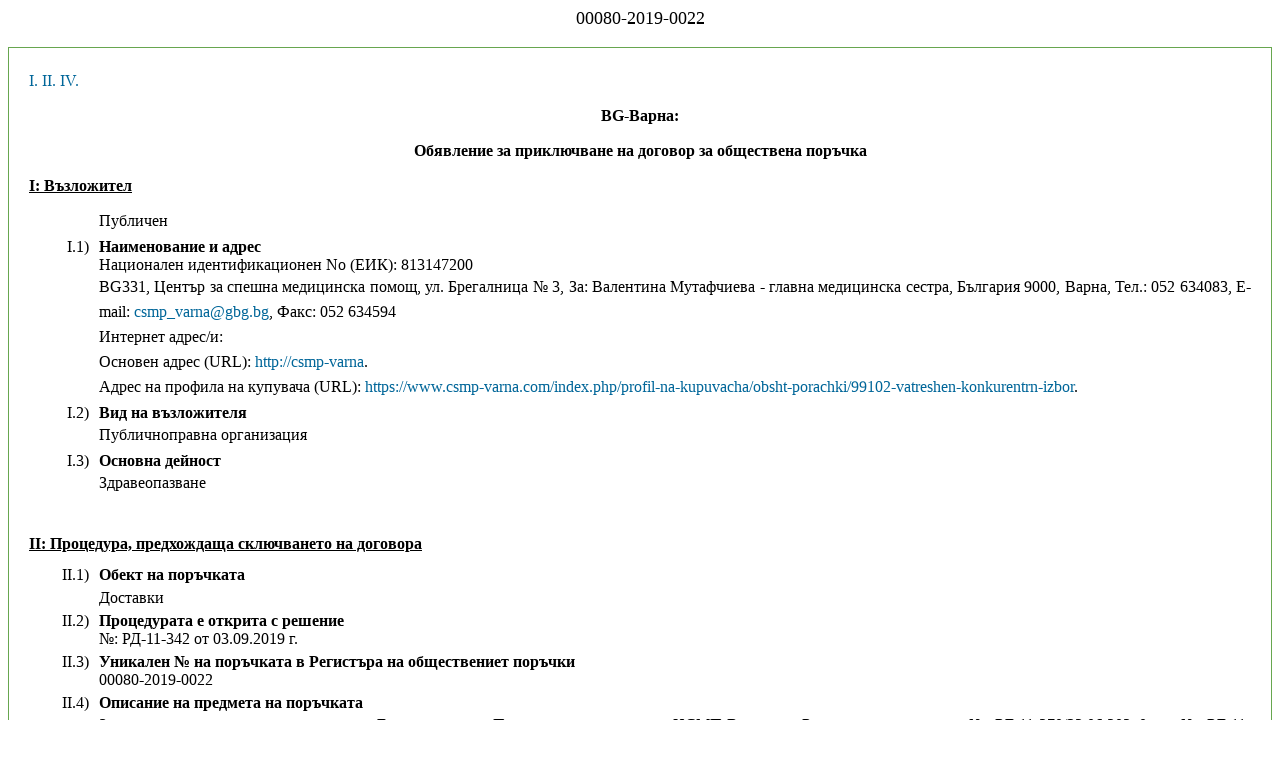

--- FILE ---
content_type: text/html; charset=windows-1251
request_url: https://www.aop.bg/case2.php?mode=show_doc&doc_id=1026595&newver=2&header=&header=print
body_size: 18947
content:
<html>
  <head>
    <meta http-equiv="Content-Type" content="text/html; charset=windows-1251" />
    <title>Съдържание на документ</title>
    <link media="screen" href="https://www.aop.bg/css/ted_screen.css" rel="stylesheet" type="text/css" />
    <link media="print" href="https://www.aop.bg/css/ted_print.css" rel="stylesheet" type="text/css" />
    <script type="text/javascript" src="https://www.aop.bg/js/popup.js"></script> 
  </head>
  <body class="yui-skin-sam">
    
<font size='+1'><p align='center'>00080-2019-0022</p></font><DIV onclick='event.cancelBubble = true;' class='popup' id='pp_ca_id_1026595'>
<TABLE WIDTH="100%" cellspacing="3" cellpadding="0" border="0">
  <TR>
    <TD colspan="3" class="text">
      <B>Технически редакции</B>
    </TD>
  </TR>
  <TR>
    <TD colspan="3" bgcolor="black">
      <IMG src="https://www.aop.bg/images/spacer.gif" width="1" height="1">
    </TD>
  </TR>

  <TR>
    <TD width="10" class="datetext" valign="top" nowrap>
      <B>13.01.2022&nbsp;10:33&nbsp;ч.&nbsp;:&nbsp;</B>
    </TD>
    <TD width="100%" class="datetext" valign="top">
      2902
    </TD>
    <TD class="datetext">
      <i>промяна преди публикуване</i>
    </TD>
    
  </TR>

  <TR>
    <TD colspan="3" bgcolor="black">
      <IMG src="https://www.aop.bg/images/spacer.gif" width="1" height="1">
    </TD>
  </TR>
  <TR>
    <TD colspan="3" align="right">
      <A class="datetext" href="javascript:void(0);"
         onClick="hideCurrentPopup(); return false;">затвори</A>
    </TD>
  </TR>
</TABLE>
</DIV><DIV onclick='event.cancelBubble = true;' class='popup' id='pp_case_id_883398'>
<TABLE WIDTH="100%" cellspacing="3" cellpadding="0" border="0">
  <TR>
    <TD colspan="3" class="text">
      <B>Технически редакции</B>
    </TD>
  </TR>
  <TR>
    <TD colspan="3" bgcolor="black">
      <IMG src="https://www.aop.bg/images/spacer.gif" width="1" height="1">
    </TD>
  </TR>

  <TR>
    <TD width="10" class="datetext" valign="top" nowrap>
      <B>13.01.2022&nbsp;10:33&nbsp;ч.&nbsp;:&nbsp;</B>
    </TD>
    <TD width="100%" class="datetext" valign="top">
      
    </TD>
    <TD class="datetext">
      <i>промяна преди публикуване</i>
    </TD>
    
  </TR>

  <TR>
    <TD width="10" class="datetext" valign="top" nowrap>
      <B>13.01.2022&nbsp;10:33&nbsp;ч.&nbsp;:&nbsp;</B>
    </TD>
    <TD width="100%" class="datetext" valign="top">
      
    </TD>
    <TD class="datetext">
      <i>промяна преди публикуване</i>
    </TD>
    
  </TR>

  <TR>
    <TD width="10" class="datetext" valign="top" nowrap>
      <B>13.01.2022&nbsp;10:33&nbsp;ч.&nbsp;:&nbsp;</B>
    </TD>
    <TD width="100%" class="datetext" valign="top">
      
    </TD>
    <TD class="datetext">
      <i>промяна преди публикуване</i>
    </TD>
    
  </TR>

  <TR>
    <TD colspan="3" bgcolor="black">
      <IMG src="https://www.aop.bg/images/spacer.gif" width="1" height="1">
    </TD>
  </TR>
  <TR>
    <TD colspan="3" align="right">
      <A class="datetext" href="javascript:void(0);"
         onClick="hideCurrentPopup(); return false;">затвори</A>
    </TD>
  </TR>
</TABLE>
</DIV><DIV onclick='event.cancelBubble = true;' class='popup' id='pp_sub_year_1026595'>
<TABLE WIDTH="100%" cellspacing="3" cellpadding="0" border="0">
  <TR>
    <TD colspan="3" class="text">
      <B>Технически редакции</B>
    </TD>
  </TR>
  <TR>
    <TD colspan="3" bgcolor="black">
      <IMG src="https://www.aop.bg/images/spacer.gif" width="1" height="1">
    </TD>
  </TR>

  <TR>
    <TD width="10" class="datetext" valign="top" nowrap>
      <B>13.01.2022&nbsp;10:33&nbsp;ч.&nbsp;:&nbsp;</B>
    </TD>
    <TD width="100%" class="datetext" valign="top">
      2022
    </TD>
    <TD class="datetext">
      <i>промяна преди публикуване</i>
    </TD>
    
  </TR>

  <TR>
    <TD colspan="3" bgcolor="black">
      <IMG src="https://www.aop.bg/images/spacer.gif" width="1" height="1">
    </TD>
  </TR>
  <TR>
    <TD colspan="3" align="right">
      <A class="datetext" href="javascript:void(0);"
         onClick="hideCurrentPopup(); return false;">затвори</A>
    </TD>
  </TR>
</TABLE>
</DIV><DIV onclick='event.cancelBubble = true;' class='popup' id='pp_date_received_1026595'>
<TABLE WIDTH="100%" cellspacing="3" cellpadding="0" border="0">
  <TR>
    <TD colspan="3" class="text">
      <B>Технически редакции</B>
    </TD>
  </TR>
  <TR>
    <TD colspan="3" bgcolor="black">
      <IMG src="https://www.aop.bg/images/spacer.gif" width="1" height="1">
    </TD>
  </TR>

  <TR>
    <TD width="10" class="datetext" valign="top" nowrap>
      <B>12.01.2022&nbsp;16:53&nbsp;ч.&nbsp;:&nbsp;</B>
    </TD>
    <TD width="100%" class="datetext" valign="top">
      12/01/2022 14:27
    </TD>
    <TD class="datetext">
      <i>промяна преди публикуване</i>
    </TD>
    
  </TR>

  <TR>
    <TD colspan="3" bgcolor="black">
      <IMG src="https://www.aop.bg/images/spacer.gif" width="1" height="1">
    </TD>
  </TR>
  <TR>
    <TD colspan="3" align="right">
      <A class="datetext" href="javascript:void(0);"
         onClick="hideCurrentPopup(); return false;">затвори</A>
    </TD>
  </TR>
</TABLE>
</DIV><DIV onclick='event.cancelBubble = true;' class='popup' id='pp_incoming_date_1026595'>
<TABLE WIDTH="100%" cellspacing="3" cellpadding="0" border="0">
  <TR>
    <TD colspan="3" class="text">
      <B>Технически редакции</B>
    </TD>
  </TR>
  <TR>
    <TD colspan="3" bgcolor="black">
      <IMG src="https://www.aop.bg/images/spacer.gif" width="1" height="1">
    </TD>
  </TR>

  <TR>
    <TD width="10" class="datetext" valign="top" nowrap>
      <B>12.01.2022&nbsp;16:53&nbsp;ч.&nbsp;:&nbsp;</B>
    </TD>
    <TD width="100%" class="datetext" valign="top">
      12/01/2022 14:27
    </TD>
    <TD class="datetext">
      <i>промяна преди публикуване</i>
    </TD>
    
  </TR>

  <TR>
    <TD colspan="3" bgcolor="black">
      <IMG src="https://www.aop.bg/images/spacer.gif" width="1" height="1">
    </TD>
  </TR>
  <TR>
    <TD colspan="3" align="right">
      <A class="datetext" href="javascript:void(0);"
         onClick="hideCurrentPopup(); return false;">затвори</A>
    </TD>
  </TR>
</TABLE>
</DIV><DIV onclick='event.cancelBubble = true;' class='popup' id='pp_remark_1026595'>
<TABLE WIDTH="100%" cellspacing="3" cellpadding="0" border="0">
  <TR>
    <TD colspan="3" class="text">
      <B>Технически редакции</B>
    </TD>
  </TR>
  <TR>
    <TD colspan="3" bgcolor="black">
      <IMG src="https://www.aop.bg/images/spacer.gif" width="1" height="1">
    </TD>
  </TR>

  <TR>
    <TD width="10" class="datetext" valign="top" nowrap>
      <B>13.01.2022&nbsp;10:33&nbsp;ч.&nbsp;:&nbsp;</B>
    </TD>
    <TD width="100%" class="datetext" valign="top">
      За обаждане за ид на Ф3
Поделение: ЦСМП-Варна
    </TD>
    <TD class="datetext">
      <i>промяна преди публикуване</i>
    </TD>
    
  </TR>

  <TR>
    <TD width="10" class="datetext" valign="top" nowrap>
      <B>12.01.2022&nbsp;17:39&nbsp;ч.&nbsp;:&nbsp;</B>
    </TD>
    <TD width="100%" class="datetext" valign="top">
      Поделение: ЦСМП-Варна
    </TD>
    <TD class="datetext">
      <i>промяна преди публикуване</i>
    </TD>
    
  </TR>

  <TR>
    <TD colspan="3" bgcolor="black">
      <IMG src="https://www.aop.bg/images/spacer.gif" width="1" height="1">
    </TD>
  </TR>
  <TR>
    <TD colspan="3" align="right">
      <A class="datetext" href="javascript:void(0);"
         onClick="hideCurrentPopup(); return false;">затвори</A>
    </TD>
  </TR>
</TABLE>
</DIV><div id="Main">
		  
<div id="fullDocument">

<div class="tab">

<ul id="docToc">
<li>
<a href="#I.">I.</a>
</li>
<li>
<a href="#II.">II.</a>
</li>
<li>
<a href="#IV.">IV.</a>
</li>
</ul>
<div style="text-align:center; font-weight:bold;" class="stdoc">
<p>BG-Варна: </p>
</div>
<div class="DocumentBody">
<div style="text-align:center; font-weight:bold;" class="stdoc">
<p>Обявление за приключване на договор за обществена поръчка</p>
</div>
<div style="text-align:center; font-weight:bold;" class="stdoc">
<p></p>
</div>
<div class="grseq">

<p class="tigrseq">І: Възложител</p>

<span class="nomark">
<!--Non empty span 2-->
<a name="I."> </a></span>

<div class="mlioccur">
		<span class="nomark"><!--Non empty span 2--></span>
		<span class="timark" style="font-weight:bold;"></span><div class="txtmark">
			<p>Публичен</div>
			<!--//txtmark end-->
			</div>
		<!--// miloccur end-->
		
	  
<div class="mlioccur">
  <span class="nomark">I.1)</span>
  <span class="timark" style="font-weight:bold;">Наименование и адрес</span>
  <div class="txtmark">
Национален идентификационен No (ЕИК):  813147200<p class="addr">BG331, Център за спешна медицинска помощ, ул. Брегалница № 3, За: Валентина Мутафчиева - главна медицинска сестра, България 9000, Варна, Тел.: 052 634083, E-mail: <a class="ojsmailto" href="mailto:csmp_varna@gbg.bg">csmp_varna@gbg.bg</a>, Факс: 052 634594</p><p class="addr">Интернет адрес/и:</p><p class="txurl">Основен адрес (URL): <a class="ojshref" href="#" onClick="openURL('http://csmp-varna')">http://csmp-varna</a>.</p><p class="txurl">Адрес на профила на купувача (URL): <a class="ojshref" href="#" onClick="openURL('https://www.csmp-varna.com/index.php/profil-na-kupuvacha/obsht-porachki/99102-vatreshen-konkurentrn-izbor')">https://www.csmp-varna.com/index.php/profil-na-kupuvacha/obsht-porachki/99102-vatreshen-konkurentrn-izbor</a>.</p>
  </div>
</div>


	  	  
	  <div class="mlioccur">
		<span class="nomark"><!--Non empty span 2-->I.2)</span>
		<span class="timark" style="font-weight:bold;">Вид на възложителя</span><div class="txtmark">
			<p>Публичноправна организация</div>
			<!--//txtmark end-->
			</div>
		<!--// miloccur end-->
			  
	  	  
	  
	  	  
	  <div class="mlioccur">
		<span class="nomark"><!--Non empty span 2-->I.3)</span>
		<span class="timark" style="font-weight:bold;">Основна дейност</span><div class="txtmark">
			<p>Здравеопазване<BR></div>
			<!--//txtmark end-->
			</div>
		<!--// miloccur end-->
			
	 
<br>
<br>

<p class="tigrseq">ІI: Процедура, предхождаща сключването на договора</p>

<div class="mlioccur">
		<span class="nomark"><!--Non empty span 2-->II.1)</span>
		<span class="timark" style="font-weight:bold;">Обект на поръчката</span></div>
		<!--// miloccur end-->
		
<div class="mlioccur">
		<span class="nomark"><!--Non empty span 2--></span>
		<span class="timark" style="font-weight:bold;"></span>
		<div class="txtmark"><span></span></div>
		<!--//txtmark end-->
		</div>
		<!--// miloccur end-->
<div class="mlioccur">
		<span class="nomark"><!--Non empty span 2--></span>
		<span class="timark" style="font-weight:bold;"></span>
		<div class="txtmark"><span>Доставки</span></div>
		<!--//txtmark end-->
		</div>
		<!--// miloccur end-->
<div class="mlioccur">
		<span class="nomark"><!--Non empty span 2--></span>
		<span class="timark" style="font-weight:bold;"></span>
		<div class="txtmark"><span></span></div>
		<!--//txtmark end-->
		</div>
		<!--// miloccur end-->
<div class="mlioccur">
		<span class="nomark"><!--Non empty span 2-->ІI.2)</span>
		<span class="timark" style="font-weight:bold;">Процедурата е открита с решение</span>
		<div class="txtmark"><span>№: РД-11-342 от 03.09.2019&nbsp;г.&nbsp;</span></div>
		<!--//txtmark end-->
		</div>
		<!--// miloccur end-->
<div class="mlioccur">
		<span class="nomark"><!--Non empty span 2-->ІI.3)</span>
		<span class="timark" style="font-weight:bold;">Уникален &numero; на поръчката в Регистъра на обществениет поръчки</span>
		<div class="txtmark"><span>00080-2019-0022</span></div>
		<!--//txtmark end-->
		</div>
		<!--// miloccur end-->
<div class="mlioccur">
		<span class="nomark"><!--Non empty span 2-->ІI.4)</span>
		<span class="timark" style="font-weight:bold;">Описание на предмета на поръчката</span><div class="txtmark">
			<p>Закупуване на лекарствени  продукти Дексаметазон и Петидин за нуждите на ЦСМП-Варна  по Рамкови спаразумения  № РД-11-270/22.06.202 0г. и № РД-11-277/24.06.2020 г.</div>
			<!--//txtmark end-->
			</div>
		<!--// miloccur end-->
		
<br>

<p class="tigrseq">III: Условия на договора</p>

<div class="mlioccur">
		<span class="nomark"><!--Non empty span 2-->ІII.1)</span>
		<span class="timark" style="font-weight:bold;"></span>
		<div class="txtmark"><span><b>Номер на договора:</b> РД-04-40 от 16.10.2020&nbsp;г.&nbsp;</span></div>
		<!--//txtmark end-->
		</div>
		<!--// miloccur end-->
<div class="mlioccur">
		<span class="nomark"><!--Non empty span 2-->ІII.2)</span>
		<span class="timark" style="font-weight:bold;">Договорът е сключен след</span><div class="txtmark">
			<p>рамково споразумение</div>
			<!--//txtmark end-->
			</div>
		<!--// miloccur end-->
		
<div class="mlioccur">
		<span class="nomark"><!--Non empty span 2--></span>
		<span class="timark" style="font-weight:bold;">Поръчката е възложена на обединение</span><div class="txtmark">
			<p>НЕ</div>
			<!--//txtmark end-->
			</div>
		<!--// miloccur end-->
		


<div class="mlioccur">
  <span class="nomark">III.3)</span>
  <span class="timark" style="font-weight:bold;">Изпълнител по договора</span>
  <div class="txtmark">
<p class="addr">BG412, Софарма Трейдинг Ад, ул. Лъчезар Станчев № 5, Софарма Бизнес Тауърс, сграда А, етаж 12., България 1000, София, Тел.: 02 22833660, E-mail: <a class="ojsmailto" href="mailto:office@sopharmatrading.bg">office@sopharmatrading.bg</a>, Факс: 02 28133666</p><p class="addr">Интернет адрес/и:</p><p class="txurl">URL: <a class="ojshref" href="#" onClick="openURL('www.sopharmatrading.bg')">www.sopharmatrading.bg</a>.</p><p class="addr">Изпълнителят е МСП: не
  </div>
</div>

<div class="mlioccur">
		<span class="nomark"><!--Non empty span 2-->ІII.4)</span>
		<span class="timark" style="font-weight:bold;">При изпълнението участват подизпълнители</span><div class="txtmark">
			<p>НЕ</div>
			<!--//txtmark end-->
			</div>
		<!--// miloccur end-->
		
<div class="mlioccur">
		<span class="nomark"><!--Non empty span 2-->ІII.5)</span>
		<span class="timark" style="font-weight:bold;">Предмет на договора</span><div class="txtmark">
			<p>Доставка    на лекарствени  продукти Дексаметазон и Петидин за нуждите на ЦСМП-Варна  по Рамкови спаразумения  № РД-11-270/22.06.202 0г. и № РД-11-277/24.06.2020 г.</div>
			<!--//txtmark end-->
			</div>
		<!--// miloccur end-->
		
<div class="mlioccur">
		<span class="nomark"><!--Non empty span 2-->ІІI.6)</span>
		<span class="timark" style="font-weight:bold;">Срок на изпълнение</span></div>
		<!--// miloccur end-->
		



<div class="mlioccur">
		<span class="nomark"><!--Non empty span 2--></span>
		<span class="timark" style="font-weight:bold;">Начална дата</span><div class="txtmark">
			<p>16.10.2020&nbsp;г.&nbsp;</div>
			<!--//txtmark end-->
			</div>
		<!--// miloccur end-->
		
<div class="mlioccur">
		<span class="nomark"><!--Non empty span 2--></span>
		<span class="timark" style="font-weight:bold;">Крайна дата</span><div class="txtmark">
			<p>31.12.2021&nbsp;г.&nbsp;</div>
			<!--//txtmark end-->
			</div>
		<!--// miloccur end-->
		
<div class="mlioccur">
		<span class="nomark"><!--Non empty span 2-->ІII.7)</span>
		<span class="timark" style="font-weight:bold;">Стойност, посочена в договора</span>
		<div class="txtmark"><span>932.62 BGN без ДДС</span></div>
		<!--//txtmark end-->
		</div>
		<!--// miloccur end-->


	<!-- 	kirilv	  -->
		<div class="mlioccur">
		<span class="nomark"><!--Non empty span 2-->III.8)</span>
		<span class="timark" style="font-weight:bold;">Обществената поръчка е във връзка с проект и/или програма, финансиран/а със средства от Европейския съюз</span><div class="txtmark">
			<p>НЕ</div>
			<!--//txtmark end-->
			</div>
		<!--// miloccur end-->
			


<br>

<p class="tigrseq">IV: Приключване на договора</p>

<div class="mlioccur">
		<span class="nomark"><!--Non empty span 2--></span>
		<span class="timark" style="font-weight:bold;"></span><div class="txtmark">
			<p>договорът е изпълнен</div>
			<!--//txtmark end-->
			</div>
		<!--// miloccur end-->
		
<div class="mlioccur">
		<span class="nomark"><!--Non empty span 2-->ІV.1)</span>
		<span class="timark" style="font-weight:bold;">Дата на приключване</span><div class="txtmark">
			<p>31.12.2021&nbsp;г.&nbsp;</div>
			<!--//txtmark end-->
			</div>
		<!--// miloccur end-->
		

<div class="mlioccur">
		<span class="nomark"><!--Non empty span 2-->ІV.3)</span>
		<span class="timark" style="font-weight:bold;">Договорът е изменян</span><div class="txtmark">
			<p>НЕ</div>
			<!--//txtmark end-->
			</div>
		<!--// miloccur end-->
		
<div class="mlioccur">
		<span class="nomark"><!--Non empty span 2-->ІV.4)</span>
		<span class="timark" style="font-weight:bold;">Договорът е изпълнен в срок</span><div class="txtmark">
			<p>ДА</div>
			<!--//txtmark end-->
			</div>
		<!--// miloccur end-->
			


<div class="mlioccur">
		<span class="nomark"><!--Non empty span 2-->ІV.5)</span>
		<span class="timark" style="font-weight:bold;">Договорът е изпълнен в пълен обем</span><div class="txtmark">
			<p>НЕ</div>
			<!--//txtmark end-->
			</div>
		<!--// miloccur end-->
			

	<div class="mlioccur">
		<span class="nomark"><!--Non empty span 2--></span>
		<span class="timark" style="font-weight:bold;"></span>
		<div class="txtmark"><span>Изпълнението е  77% от предмета на договора</span></div>
		<!--//txtmark end-->
		</div>
		<!--// miloccur end-->	

	
<div class="mlioccur">
		<span class="nomark"><!--Non empty span 2-->ІV.6)</span>
		<span class="timark" style="font-weight:bold;">Информация за изплатената сума по договора</span>
		<div class="txtmark"><span>713.88 BGN без ДДС</span></div>
		<!--//txtmark end-->
		</div>
		<!--// miloccur end-->

<div class="mlioccur">
		<span class="nomark"><!--Non empty span 2-->ІV.7)</span>
		<span class="timark" style="font-weight:bold;">Във връзка с изпълнението на договора се дължат или са платени неустойки</span><div class="txtmark">
			<p>НЕ</div>
			<!--//txtmark end-->
			</div>
		<!--// miloccur end-->
		

<br>
	
<p class="tigrseq">V: Допълнителна информация</p>


<br>
<p class="tigrseq">VI: Дата на изпращане на настоящото обявление</p>

<div class="mlioccur">
		<span class="nomark"><!--Non empty span 2--></span>
		<span class="timark" style="font-weight:bold;"></span><div class="txtmark">
			<p>12.01.2022&nbsp;г.&nbsp;</div>
			<!--//txtmark end-->
			</div>
		<!--// miloccur end-->
		
<br>
<p class="tigrseq">VII: Възложител</p>

<div class="mlioccur">
		<span class="nomark"><!--Non empty span 2-->VII.1)</span>
		<span class="timark" style="font-weight:bold;"></span>
		<div class="txtmark"><span><b>Трите имена</b>: д-р Мая Иванова Рашева</span></div>
		<!--//txtmark end-->
		</div>
		<!--// miloccur end-->
<div class="mlioccur">
		<span class="nomark"><!--Non empty span 2-->VII.2)</span>
		<span class="timark" style="font-weight:bold;"></span>
		<div class="txtmark"><span><b>Длъжност</b>: Директор</span></div>
		<!--//txtmark end-->
		</div>
		<!--// miloccur end-->
</div>
</div>
</div>
</BODY></HTML>